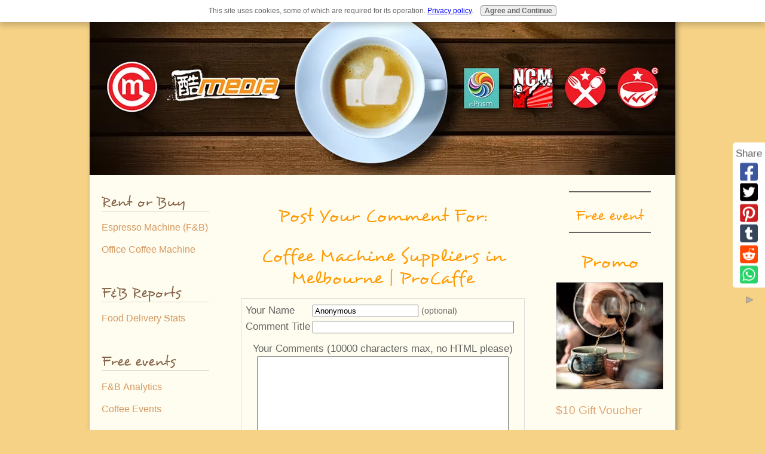

--- FILE ---
content_type: text/html; charset=UTF-8
request_url: https://www.oncoffeemakers.com/coffee-machine-suppliers-in-melbourne-procaffe-comment-form.html
body_size: 15261
content:
<!DOCTYPE HTML>
<html xmlns:og="http://opengraphprotocol.org/schema/" xmlns:fb="http://www.facebook.com/2008/fbml">
<head><meta http-equiv="content-type" content="text/html; charset=UTF-8">
<META name="Robots" content="NOINDEX,FOLLOW"><title>Submit Comment for Coffee Machine Suppliers in Melbourne | ProCaffe </title><meta name="robots" content="noindex"><link href="/sd/support-files/A.style.css.pagespeed.cf.WnwqmJrGWp.css" rel="stylesheet" type="text/css"><meta id="viewport" name="viewport" content="width=device-width, initial-scale=1, maximum-scale=1, minimum-scale=1">
<!-- start: tool_blocks.sbi_html_head -->
<!-- Global site tag (gtag.js) - Google Analytics -->
<script async src="https://www.googletagmanager.com/gtag/js?id=UA-177296373-1"></script>
<script>window.dataLayer=window.dataLayer||[];function gtag(){dataLayer.push(arguments);}gtag('js',new Date());gtag('config','UA-177296373-1');</script>
<link rel="icon" type="image/png" href="/xfavicon-48x48.png.pagespeed.ic.ah1m7XEKba.webp" sizes="48x48"> <link rel="icon" type="image/png" href="/xfavicon-16x16.png.pagespeed.ic.jdw0qAr-D3.webp" sizes="16x16"> <link rel="icon" type="image/png" href="/xfavicon-32x32.png.pagespeed.ic.JqHjy9YAA0.webp" sizes="32x32"> <link rel="icon" type="image/png" href="/xfavicon-48x48.png.pagespeed.ic.ah1m7XEKba.webp" sizes="48x48"><link rel="alternate" type="application/rss+xml" title="RSS" href="https://www.oncoffeemakers.com/coffee-makers.xml">
<!-- SD -->
<script>var https_page=0</script>
<script src="https://www.oncoffeemakers.com/sd/support-files/gdprcookie.js.pagespeed.jm.pkndbbCar4.js" async defer></script><!-- end: tool_blocks.sbi_html_head -->
<link rel="shortcut icon" type="image/vnd.microsoft.icon" href="https://www.oncoffeemakers.com/favicon.ico">
<script>function MM_swapImgRestore(){var i,x,a=document.MM_sr;for(i=0;a&&i<a.length&&(x=a[i])&&x.oSrc;i++)x.src=x.oSrc;}function MM_preloadImages(){var d=document;if(d.images){if(!d.MM_p)d.MM_p=new Array();var i,j=d.MM_p.length,a=MM_preloadImages.arguments;for(i=0;i<a.length;i++)if(a[i].indexOf("#")!=0){d.MM_p[j]=new Image;d.MM_p[j++].src=a[i];}}}function MM_swapImage(){var i,j=0,x,a=MM_swapImage.arguments;document.MM_sr=new Array;for(i=0;i<(a.length-2);i+=3)if((x=MM_findObj(a[i]))!=null){document.MM_sr[j++]=x;if(!x.oSrc)x.oSrc=x.src;x.src=a[i+2];}}function MM_openBrWindow(theURL,winName,features){window.open(theURL,winName,features);}function MM_findObj(n,d){var p,i,x;if(!d)d=document;if((p=n.indexOf("?"))>0&&parent.frames.length){d=parent.frames[n.substring(p+1)].document;n=n.substring(0,p);}if(!(x=d[n])&&d.all)x=d.all[n];for(i=0;!x&&i<d.forms.length;i++)x=d.forms[i][n];for(i=0;!x&&d.layers&&i<d.layers.length;i++)x=MM_findObj(n,d.layers[i].document);if(!x&&d.getElementById)x=d.getElementById(n);return x;}</script>
<script>function MM_displayStatusMsg(msgStr){status=msgStr;document.MM_returnValue=true;}</script>
<!-- start: shared_blocks.78565688#end-of-head -->
<!-- end: shared_blocks.78565688#end-of-head -->
<script>var FIX=FIX||{};</script><script>var MOBILE=MOBILE||{};MOBILE.enabled=true;</script><script>var MOBILE=MOBILE||{};MOBILE.viewMode="full";MOBILE.deviceType="other";MOBILE.userAgent="";if(typeof mobileSandBox!=='undefined'){MOBILE.enabled=true;}MOBILE.hasCookie=function(key,value){var regexp=new RegExp(key+'='+value);return regexp.test(document.cookie);};MOBILE.overwriteViewport=function(){var viewport=document.querySelector("#viewport");if(viewport){viewport.content='';}};MOBILE.checkIfMobile=function(){if(!MOBILE.enabled){MOBILE.enabled=/mobileTrial=1/.test(document.cookie);}MOBILE.userAgent=navigator.userAgent;var androidMobile=(/Android/i.test(MOBILE.userAgent)&&(/Mobile/i.test(MOBILE.userAgent)));if(androidMobile){if((screen.width>1000)&&(screen.height>550)){androidMobile=false;}}if(MOBILE.enabled&&((/iPhone|iPod|BlackBerry/i.test(MOBILE.userAgent)&&(!/iPad/i.test(MOBILE.userAgent)))||androidMobile)){MOBILE.deviceType="mobile";document.documentElement.className+=" m";if(MOBILE.hasCookie("fullView",'true')){document.documentElement.className+=" fullView";MOBILE.viewMode="full";MOBILE.overwriteViewport();}else{document.documentElement.className+=" mobile";MOBILE.viewMode="mobile";}if(MOBILE.userAgent.match(/Android 2/i)){document.documentElement.className+=" android2";}}else{MOBILE.overwriteViewport();}};MOBILE.viewportWidth=function(){var viewportWidth;if(typeof window.innerWidth!="undefined"){viewportWidth=window.innerWidth;}else if(typeof document.documentElement!="undefined"&&typeof document.documentElement.offsetWidth!="undefined"&&document.documentElement.offsetWidth!=0){viewportWidth=document.documentElement.offsetWidth;}else{viewportWidth=document.getElementsByTagName('body')[0].offsetWidth;}return viewportWidth;};MOBILE.destroyAd=function(slot){var ins=document.getElementsByTagName("ins");for(var i=0,insLen=ins.length;i<insLen;i++){var elem=ins[i];if(elem.getAttribute("data-ad-slot")==slot){var parent=elem.parentNode;parent.removeChild(elem);break;}}if(!elem){throw new Error("INS tag with data-ad-slot value "+slot+" is absent in the code");}};MOBILE.updateValues=function(client,slot,width,height){var ins=document.getElementsByTagName("ins");for(var i=0,insLen=ins.length;i<insLen;i++){var elem=ins[i];if(/adsbygoogle/.test(elem.className)){break;}}if(!elem){throw new Error("INS tag with class name 'adsbygoogle' is absent in the code");}elem.style.width=width+'px';elem.style.height=height+'px';elem.setAttribute('data-ad-client',client);elem.setAttribute('data-ad-slot',slot);};MOBILE.checkIfMobile();if(typeof mobileSandBox!=='undefined'){MOBILE.enabled=true;}MOBILE.hasCookie=function(key,value){var regexp=new RegExp(key+'='+value);return regexp.test(document.cookie);};MOBILE.overwriteViewport=function(){var viewport=document.querySelector("#viewport");if(viewport){viewport.content='';}};MOBILE.checkIfMobile=function(){if(!MOBILE.enabled){MOBILE.enabled=/mobileTrial=1/.test(document.cookie);}MOBILE.userAgent=navigator.userAgent;var androidMobile=(/Android/i.test(MOBILE.userAgent)&&(/Mobile/i.test(MOBILE.userAgent)));if(androidMobile){if((screen.width>1000)&&(screen.height>550)){androidMobile=false;}}if(MOBILE.enabled&&((/iPhone|iPod|BlackBerry/i.test(MOBILE.userAgent)&&(!/iPad/i.test(MOBILE.userAgent)))||androidMobile)){MOBILE.deviceType="mobile";document.documentElement.className+=" m";if(MOBILE.hasCookie("fullView",'true')){document.documentElement.className+=" fullView";MOBILE.viewMode="full";MOBILE.overwriteViewport();}else{document.documentElement.className+=" mobile";MOBILE.viewMode="mobile";}if(MOBILE.userAgent.match(/Android 2/i)){document.documentElement.className+=" android2";}}else{MOBILE.overwriteViewport();}};MOBILE.viewportWidth=function(){var viewportWidth;if(typeof window.innerWidth!="undefined"){viewportWidth=window.innerWidth;}else if(typeof document.documentElement!="undefined"&&typeof document.documentElement.offsetWidth!="undefined"&&document.documentElement.offsetWidth!=0){viewportWidth=document.documentElement.offsetWidth;}else{viewportWidth=document.getElementsByTagName('body')[0].offsetWidth;}return viewportWidth;};MOBILE.destroyAd=function(slot){var ins=document.getElementsByTagName("ins");for(var i=0,insLen=ins.length;i<insLen;i++){var elem=ins[i];if(elem.getAttribute("data-ad-slot")==slot){var parent=elem.parentNode;parent.removeChild(elem);break;}}if(!elem){throw new Error("INS tag with data-ad-slot value "+slot+" is absent in the code");}};MOBILE.updateValues=function(client,slot,width,height){var ins=document.getElementsByTagName("ins");for(var i=0,insLen=ins.length;i<insLen;i++){var elem=ins[i];if(/adsbygoogle/.test(elem.className)){break;}}if(!elem){throw new Error("INS tag with class name 'adsbygoogle' is absent in the code");}elem.style.width=width+'px';elem.style.height=height+'px';elem.setAttribute('data-ad-client',client);elem.setAttribute('data-ad-slot',slot);};MOBILE.checkIfMobile();</script></head>
<body>
<div id="PageWrapper">
<div id="Header">
<div class="Liner">
<!-- start: shared_blocks.78565684#top-of-header -->
<!-- end: shared_blocks.78565684#top-of-header -->
<!-- start: shared_blocks.78565675#bottom-of-header -->
<!-- end: shared_blocks.78565675#bottom-of-header -->
</div><!-- end Liner -->
</div><!-- end Header -->
<div id="ContentWrapper">
<div id="ContentColumn">
<div class="Liner">
<!-- start: shared_blocks.78565672#above-h1 -->
<!-- end: shared_blocks.78565672#above-h1 -->
<script>function validateComment(form){var errors=[];var regexp=/<(script|form)/;var field=form.comment_author.value;if(field&&field.length>200){errors.push('Your name must be a maximum of 200 characters.');}if(field.match(regexp)){errors.push('Your name may not contain html.');}field=form.comment_title.value;if(field.length>200){errors.push('Your title can be a maximum of 200 characters.');}if(field.length<1){errors.push('Your comment must have a title.');}if(field.match(regexp)){errors.push('Your comment title may not contain html.');}field=form.comment_body.value;if(field.length>10000){errors.push('Your comment can be a maximum of 10000 characters.');}if(field.length<1){errors.push('Your comment is empty');}if(field.match(regexp)){errors.push('Your comment may not contain html.');}var gdpr_all_checked=true;[].forEach.call(form.querySelectorAll('li.gdpr_field input[type=checkbox]'),function(el){if(!el.checked){gdpr_all_checked=false;}});if(false===gdpr_all_checked){errors.push('Please check all privacy and usage checkboxes.');}if(form.submission_challenge){var challenge=form.submission_challenge.value;if(!challenge){errors.push('You must enter a word for the submission challenge graphic.');}}if(errors.length>0){alert(errors.join('\n'));}return(errors.length===0);}</script>
<h2 style="text-align:center;">Post Your Comment For:</h2>
<h2 style="text-align:center;">Coffee Machine Suppliers in Melbourne | ProCaffe </h2>
<form method="post" id="comment_form" action="/dyn/C2/SaveComment" accept-charset="utf-8">
<input type="hidden" name="submission_id" value="32447800">
<input type="hidden" name="invitation_id" value="32434447">
<input type="hidden" name="domain" value="oncoffeemakers.com">
<input type="hidden" name="is_comment_approval_active" value="1">
<table cellspacing="0" style="padding:6px; width:475px; border:1px solid #ddd; margin-right:auto; margin-left:auto;" class="comments">
<tr>
<td>
<p style="margin:0; padding:0;">
<label for="comment_author">Your Name</label>
</p>
</td>
<td>
<input type="text" name="comment_author" value="Anonymous"> <span style="font-size:85%;">(optional)</span>
</td>
</tr>
<tr>
<td>
<p style="margin:0; padding:0;">
<label for="comment_title">Comment Title</label>
</p>
</td>
<td>
<input type="text" name="comment_title" class="vIsText_200" value="" size="40" maxlength="200">
</td>
</tr>
<tr>
<td colspan="2">
<p style="text-align:center;">
<label for="comment_body">Your Comments (10000 characters max, no HTML please)</label><br>
<textarea name="comment_body" cols="50" class="vIsText_10000" rows="16"></textarea>
</p>
</td>
</tr>
<tr>
<td colspan="2">
<ul style="list-style-type: none;">
<li class="gdpr_field"><label><input name="comment_gdpr_age_consent" value="1" type="checkbox">I am at least 16 years of age.</label></li>
<li class="gdpr_field"><label><input name="comment_gdpr_privacy_policy_consent" value="1" type="checkbox">I understand and accept the <a href="/privacy-policy.html" target="_blank" style="target-new: tab;">privacy policy</a>.</label></li>
<li class="gdpr_field"><label><input name="comment_gdpr_usage_consent" value="1" type="checkbox">I understand that you will display my comment on your website.</label></li>
</ul>
</td>
</tr>
<!-- start captcha rows -->
<tr align="center" valign="top">
<td colspan="2">
<!-- The following script NO LONGER uses document.write() to add the captcha to the page. -->
<script>document.localized_string_captcha_instructions='Please prove that you are a human.';</script>
<div id="captcha_div"></div>
<script defer>(function(d,s,id){var js,c2js=d.getElementsByTagName(s)[0];if(d.getElementById(id))return;js=d.createElement(s);js.id=id;var unique=Math.floor(Math.random()*1000000);js.src="/dyn/CAPTCHA/CAPTCHAAJAX?unique="+unique;c2js.parentNode.insertBefore(js,c2js);}(document,'script','c2_captcha'));</script>
<div id="throbber_div" class="throbber formButtonsThrobber" style="padding-top: 20px; width: 100%; display: block;visibility: hidden;"><img src="[data-uri]"> Please wait, submitting...</div>
<p> <input type="submit" value="Submit Comment"></p>
</td>
</tr>
<!-- end captcha rows -->
</table>
<script defer>(function(){var d=document,form=d.querySelector('#comment_form'),button=form.querySelector('input[type=submit]'),throbber=d.querySelector('#throbber_div');button.disabled=false;var callback=function(event){var isValid=validateComment(form);if(isValid===true){button.disabled="disabled";throbber.style.visibility="visible";}else{event.preventDefault();}return isValid;};if(typeof form.addEventListener!=='undefined'){form.addEventListener("submit",callback,false);}else{form.attachEvent("onsubmit",callback);}})();</script>
</form>
<p>
Changed your mind? Decided not to comment right now?
</p>
<p>
<a href="https://www.oncoffeemakers.com/coffee-machine-suppliers-in-melbourne-procaffe.html">
Return to Coffee Machine Suppliers in Melbourne | ProCaffe .</a><br><br>
<a href="https://www.oncoffeemakers.com/office-coffee-suppliers.html#INV">
Join in and write your own page! It's easy to do. How? Simply click here to return to <b>Coffee Machine Supplier Listing </b>.</a>
</p>
<!-- Coffee Machine Supplier Listing  -->
<!-- start: shared_blocks.78565686#above-socialize-it -->
<!-- end: shared_blocks.78565686#above-socialize-it -->
<!-- start: shared_blocks.78565674#socialize-it -->
<p style="text-align: center;"><a href="https://www.oncoffeemakers.com/contact-us.html">Contact Us</a>&#xa0;</p>
<!-- start: tool_blocks.social_sharing -->
<div class="SocialShare SocialShareSticky SocialShareStickyRight"><label>Share</label><a href="#" rel="noopener noreferrer" onclick="window.open('https://www.facebook.com/sharer.php?u='+ encodeURIComponent(document.location.href) +'&t=' + encodeURIComponent(document.title), 'sharer','toolbar=0,status=0,width=700,height=500,resizable=yes,scrollbars=yes');return false;" target="_blank" class="socialIcon facebook"><svg width="20" height="20" aria-hidden="true" focusable="false" data-prefix="fab" data-icon="facebook-square" role="img" xmlns="http://www.w3.org/2000/svg" viewBox="0 0 448 512"><path fill="currentColor" d="M400 32H48A48 48 0 0 0 0 80v352a48 48 0 0 0 48 48h137.25V327.69h-63V256h63v-54.64c0-62.15 37-96.48 93.67-96.48 27.14 0 55.52 4.84 55.52 4.84v61h-31.27c-30.81 0-40.42 19.12-40.42 38.73V256h68.78l-11 71.69h-57.78V480H400a48 48 0 0 0 48-48V80a48 48 0 0 0-48-48z" class=""></path></svg><span>Facebook</span></a><a href="#" rel="noopener noreferrer" onclick="window.open('https://twitter.com/intent/tweet?text=Reading%20about%20this:%20'+encodeURIComponent(document.title)+'%20-%20' + encodeURIComponent(document.location.href), 'sharer','toolbar=0,status=0,width=700,height=500,resizable=yes,scrollbars=yes');return false;" target="_blank" class="socialIcon twitter"><svg width="20" height="20" aria-hidden="true" focusable="false" data-prefix="fab" data-icon="twitter-square" role="img" xmlns="http://www.w3.org/2000/svg" viewBox="0 0 448 512"><path fill="currentColor" d="M400 32H48C21.5 32 0 53.5 0 80v352c0 26.5 21.5 48 48 48h352c26.5 0 48-21.5 48-48V80c0-26.5-21.5-48-48-48zm-48.9 158.8c.2 2.8.2 5.7.2 8.5 0 86.7-66 186.6-186.6 186.6-37.2 0-71.7-10.8-100.7-29.4 5.3.6 10.4.8 15.8.8 30.7 0 58.9-10.4 81.4-28-28.8-.6-53-19.5-61.3-45.5 10.1 1.5 19.2 1.5 29.6-1.2-30-6.1-52.5-32.5-52.5-64.4v-.8c8.7 4.9 18.9 7.9 29.6 8.3a65.447 65.447 0 0 1-29.2-54.6c0-12.2 3.2-23.4 8.9-33.1 32.3 39.8 80.8 65.8 135.2 68.6-9.3-44.5 24-80.6 64-80.6 18.9 0 35.9 7.9 47.9 20.7 14.8-2.8 29-8.3 41.6-15.8-4.9 15.2-15.2 28-28.8 36.1 13.2-1.4 26-5.1 37.8-10.2-8.9 13.1-20.1 24.7-32.9 34z" class=""></path></svg><span>Twitter</span></a><a href="#" rel="noopener noreferrer" onclick="var script = document.createElement('script');script.setAttribute('type','text/javascript');script.setAttribute('src', 'https://assets.pinterest.com/js/pinmarklet.js');document.getElementsByTagName('head')[0].appendChild(script);return false" target="_blank" class="socialIcon pinterest"><svg width="20" height="20" aria-hidden="true" focusable="false" data-prefix="fab" data-icon="pinterest-square" role="img" xmlns="http://www.w3.org/2000/svg" viewBox="0 0 448 512"><path fill="currentColor" d="M448 80v352c0 26.5-21.5 48-48 48H154.4c9.8-16.4 22.4-40 27.4-59.3 3-11.5 15.3-58.4 15.3-58.4 8 15.3 31.4 28.2 56.3 28.2 74.1 0 127.4-68.1 127.4-152.7 0-81.1-66.2-141.8-151.4-141.8-106 0-162.2 71.1-162.2 148.6 0 36 19.2 80.8 49.8 95.1 4.7 2.2 7.1 1.2 8.2-3.3.8-3.4 5-20.1 6.8-27.8.6-2.5.3-4.6-1.7-7-10.1-12.3-18.3-34.9-18.3-56 0-54.2 41-106.6 110.9-106.6 60.3 0 102.6 41.1 102.6 99.9 0 66.4-33.5 112.4-77.2 112.4-24.1 0-42.1-19.9-36.4-44.4 6.9-29.2 20.3-60.7 20.3-81.8 0-53-75.5-45.7-75.5 25 0 21.7 7.3 36.5 7.3 36.5-31.4 132.8-36.1 134.5-29.6 192.6l2.2.8H48c-26.5 0-48-21.5-48-48V80c0-26.5 21.5-48 48-48h352c26.5 0 48 21.5 48 48z" class=""></path></svg><span>Pinterest</span></a><a href="#" rel="noopener noreferrer" onclick="window.open('https://www.tumblr.com/share/link?url='+ encodeURIComponent(document.location.href) + '&name='+ encodeURIComponent(document.title), 'sharer','toolbar=0,status=0,width=700,height=500,resizable=yes,scrollbars=yes');return false;" target="_blank" class="socialIcon tumblr"><svg width="20" height="20" aria-hidden="true" focusable="false" data-prefix="fab" data-icon="tumblr-square" role="img" xmlns="http://www.w3.org/2000/svg" viewBox="0 0 448 512"><path fill="currentColor" d="M400 32H48C21.5 32 0 53.5 0 80v352c0 26.5 21.5 48 48 48h352c26.5 0 48-21.5 48-48V80c0-26.5-21.5-48-48-48zm-82.3 364.2c-8.5 9.1-31.2 19.8-60.9 19.8-75.5 0-91.9-55.5-91.9-87.9v-90h-29.7c-3.4 0-6.2-2.8-6.2-6.2v-42.5c0-4.5 2.8-8.5 7.1-10 38.8-13.7 50.9-47.5 52.7-73.2.5-6.9 4.1-10.2 10-10.2h44.3c3.4 0 6.2 2.8 6.2 6.2v72h51.9c3.4 0 6.2 2.8 6.2 6.2v51.1c0 3.4-2.8 6.2-6.2 6.2h-52.1V321c0 21.4 14.8 33.5 42.5 22.4 3-1.2 5.6-2 8-1.4 2.2.5 3.6 2.1 4.6 4.9l13.8 40.2c1 3.2 2 6.7-.3 9.1z" class=""></path></svg><span>Tumblr</span></a><a href="#" rel="noopener noreferrer" onclick="window.open('https://reddit.com/submit?url='+ encodeURIComponent(document.location.href) + '&title=' + encodeURIComponent(document.title), 'sharer','toolbar=0,status=0,width=700,height=500,resizable=yes,scrollbars=yes');return false;" target="_blank" class="socialIcon reddit"><svg width="20" height="20" aria-hidden="true" focusable="false" data-prefix="fab" data-icon="reddit-square" role="img" xmlns="http://www.w3.org/2000/svg" viewBox="0 0 448 512"><path fill="currentColor" d="M283.2 345.5c2.7 2.7 2.7 6.8 0 9.2-24.5 24.5-93.8 24.6-118.4 0-2.7-2.4-2.7-6.5 0-9.2 2.4-2.4 6.5-2.4 8.9 0 18.7 19.2 81 19.6 100.5 0 2.4-2.3 6.6-2.3 9 0zm-91.3-53.8c0-14.9-11.9-26.8-26.5-26.8-14.9 0-26.8 11.9-26.8 26.8 0 14.6 11.9 26.5 26.8 26.5 14.6 0 26.5-11.9 26.5-26.5zm90.7-26.8c-14.6 0-26.5 11.9-26.5 26.8 0 14.6 11.9 26.5 26.5 26.5 14.9 0 26.8-11.9 26.8-26.5 0-14.9-11.9-26.8-26.8-26.8zM448 80v352c0 26.5-21.5 48-48 48H48c-26.5 0-48-21.5-48-48V80c0-26.5 21.5-48 48-48h352c26.5 0 48 21.5 48 48zm-99.7 140.6c-10.1 0-19 4.2-25.6 10.7-24.1-16.7-56.5-27.4-92.5-28.6l18.7-84.2 59.5 13.4c0 14.6 11.9 26.5 26.5 26.5 14.9 0 26.8-12.2 26.8-26.8 0-14.6-11.9-26.8-26.8-26.8-10.4 0-19.3 6.2-23.8 14.9l-65.7-14.6c-3.3-.9-6.5 1.5-7.4 4.8l-20.5 92.8c-35.7 1.5-67.8 12.2-91.9 28.9-6.5-6.8-15.8-11-25.9-11-37.5 0-49.8 50.4-15.5 67.5-1.2 5.4-1.8 11-1.8 16.7 0 56.5 63.7 102.3 141.9 102.3 78.5 0 142.2-45.8 142.2-102.3 0-5.7-.6-11.6-2.1-17 33.6-17.2 21.2-67.2-16.1-67.2z" class=""></path></svg><span>Reddit</span></a><a href="#" rel="noopener noreferrer" onclick="window.open('https://api.whatsapp.com/send?text='+encodeURIComponent(document.location.href), 'sharer','toolbar=0,status=0,width=700,height=500,resizable=yes,scrollbars=yes');return false;" target="_blank" class="socialIcon whatsapp"><svg width="20" height="20" aria-hidden="true" focusable="false" data-prefix="fab" data-icon="whatsapp-square" role="img" xmlns="http://www.w3.org/2000/svg" viewBox="0 0 448 512"><path fill="currentColor" d="M224 122.8c-72.7 0-131.8 59.1-131.9 131.8 0 24.9 7 49.2 20.2 70.1l3.1 5-13.3 48.6 49.9-13.1 4.8 2.9c20.2 12 43.4 18.4 67.1 18.4h.1c72.6 0 133.3-59.1 133.3-131.8 0-35.2-15.2-68.3-40.1-93.2-25-25-58-38.7-93.2-38.7zm77.5 188.4c-3.3 9.3-19.1 17.7-26.7 18.8-12.6 1.9-22.4.9-47.5-9.9-39.7-17.2-65.7-57.2-67.7-59.8-2-2.6-16.2-21.5-16.2-41s10.2-29.1 13.9-33.1c3.6-4 7.9-5 10.6-5 2.6 0 5.3 0 7.6.1 2.4.1 5.7-.9 8.9 6.8 3.3 7.9 11.2 27.4 12.2 29.4s1.7 4.3.3 6.9c-7.6 15.2-15.7 14.6-11.6 21.6 15.3 26.3 30.6 35.4 53.9 47.1 4 2 6.3 1.7 8.6-1 2.3-2.6 9.9-11.6 12.5-15.5 2.6-4 5.3-3.3 8.9-2 3.6 1.3 23.1 10.9 27.1 12.9s6.6 3 7.6 4.6c.9 1.9.9 9.9-2.4 19.1zM400 32H48C21.5 32 0 53.5 0 80v352c0 26.5 21.5 48 48 48h352c26.5 0 48-21.5 48-48V80c0-26.5-21.5-48-48-48zM223.9 413.2c-26.6 0-52.7-6.7-75.8-19.3L64 416l22.5-82.2c-13.9-24-21.2-51.3-21.2-79.3C65.4 167.1 136.5 96 223.9 96c42.4 0 82.2 16.5 112.2 46.5 29.9 30 47.9 69.8 47.9 112.2 0 87.4-72.7 158.5-160.1 158.5z" class=""></path></svg><span>WhatsApp</span></a><a href="#" title="Show / Hide" onclick="this.parentNode.classList.toggle('hidden'); return false;"><img class="hideButton" src="[data-uri]"></a></div>
<!-- end: tool_blocks.social_sharing -->
<!-- end: shared_blocks.78565674#socialize-it -->
<!-- start: shared_blocks.78565683#below-socialize-it -->
<!-- end: shared_blocks.78565683#below-socialize-it -->
</div><!-- end Liner -->
</div><!-- end ContentColumn -->
</div><!-- end ContentWrapper -->
<div id="NavColumn">
<div class="Liner">
<!-- start: shared_blocks.78565693#top-of-nav-column -->
<!-- end: shared_blocks.78565693#top-of-nav-column -->
<!-- start: shared_blocks.78565689#navigation -->
<!-- start: tool_blocks.navbar --><div class="Navigation"><ul><li><h3>Rent or Buy</h3><ul><li class=""><a href="/renting-espresso-machine-in-singapore.html">Espresso Machine (F&B)</a></li><li class=""><a href="/best-office-coffee-machine-singapore.html">Office Coffee Machine</a></li></ul></li><li><h3>F&B Reports</h3><ul><li class=""><a href="/singapore-online-food-delivery-market-size-reports.html">Food Delivery Stats</a></li></ul></li><li><h3>Free events</h3><ul><li class=""><a href="/food_and_beverage_training_analytics.html">F&B Analytics</a></li><li class=""><a href="/coffee-factory-event-workshop-seminars-singapore.html">Coffee Events</a></li></ul></li><li><h3>Subsidised Training</h3><ul><li class=""><a href="/food_and_beverage_training.html">Food and Beverage Training</a></li><li class=""><a href="/artificial-intelligence-augmented-reality-class.html">AR & AI Workshop</a></li><li class=""><a href="/Adopting-Technology-and-Automation-in-the-FNB-Business.html">Food Technology Workshop</a></li></ul></li><li><h3>F&B Content</h3><ul><li class=""><a href="/restaurant-marketing-solutions.html">Restaurant Marketing</a></li><li class=""><a href="/sentiment-study-reports.html">Sentiment Study Report</a></li><li class=""><a href="/FMCG_food_services_research.html">F&B | FMCG Research</a></li><li class=""><a href="/freshoffthepress.html">F&B | FMCG News</a></li><li class=""><a href="/ocm-guide-to-singapore-cafes-and-cakes.html">OCM Cafe Guide</a></li><li class=""><a href="/coffee-makers-blog.html">OCM Blog</a></li><li class=""><a href="/ocm-sg.html">OCM | Corporate</a></li></ul></li><li><h3>Reviews</h3><ul><li class=""><a href="/best-coffee-makers.html">Best Coffee Maker</a></li><li class=""><a href="/coffee-maker-ratings.html">Coffee Maker Ratings</a></li></ul></li><li><h3>Different Brands</h3><ul><li class=""><a href="/sanremo-coffee-machine.html">Sanremo Machine</a></li><li class=""><a href="/jura-e8-coffee-machine.html">Jura Coffee Machine</a></li><li class=""><a href="/keurig-coffee-maker.html">About Keurig</a></li><li class=""><a href="/braun-coffee-maker.html">About Braun</a></li><li class=""><a href="/bunn-coffee-makers.html">About Bunn</a></li><li class=""><a href="/capresso-coffee-machine.html">About Capresso</a></li><li class=""><a href="/cuisinart-coffee.html">About Cuisinart</a></li><li class=""><a href="/delonghi-coffee-maker.html">About Delonghi</a></li><li class=""><a href="/krups-coffee-maker.html">About Krups</a></li><li class=""><a href="/melitta-coffee-maker.html">About Melitta</a></li><li class=""><a href="/mr-coffee-coffee-maker.html">About Mr Coffee</a></li><li class=""><a href="/saeco-coffee-maker.html">About Saeco</a></li></ul></li><li><h3>Different Types</h3><ul><li class=""><a href="/french-press-coffee-maker.html">French Press</a></li><li class=""><a href="/espresso-maker.html">Espresso Maker</a></li><li class=""><a href="/cappuccino-maker.html">Cappuccino Maker</a></li><li class=""><a href="/single-serve-coffee-maker.html">The Single Serve</a></li><li class=""><a href="/vacuum-coffee-maker.html">The Historic</a></li><li class=""><a href="/turkish-coffee-maker.html">Turkish Coffee</a></li><li class=""><a href="/drip-coffee-maker.html">Drip Coffee Maker</a></li><li class=""><a href="/percolator-coffee-maker.html">Percolator Coffee</a></li><li class=""><a href="/cold-brew-coffee.html">Cold Brew Coffee</a></li></ul></li><li><h3>Popular Searches</h3><ul><li class=""><a href="/coffee-machine.html">Best value Brewer</a></li><li class=""><a href="/gourmet-coffee-makers.html">Gourmet Brewers</a></li><li class=""><a href="/coffeemakers.html">Below $100</a></li><li class=""><a href="/coffeemaker.html">How to Choose?</a></li><li class=""><a href="/perfect-cup-of-coffee.html">Perfect Coffee</a></li><li class=""><a href="/coffee-makers-reviews.html">Gravity Brewing</a></li></ul></li><li><h3>Other Equipment</h3><ul><li class=""><a href="/coffee-pot-1.html">Coffee Pot</a></li><li class=""><a href="/coffee-filters.html">Coffee Filters</a></li><li class=""><a href="/gourmet-coffee-pods.html">The Pods</a></li><li class=""><a href="/home-coffee-roaster.html">Coffee Roaster</a></li><li class=""><a href="/coffee-grinders.html">The Grinder</a></li><li class=""><a href="/coffee-vending-machines.html">The Commercial</a></li><li class=""><a href="/coffee-maker-parts.html">Coffee maker Parts</a></li></ul></li><li><h3>Interesting Read</h3><ul><li class=""><a href="/the-coffee-lovers-ebook.html">Coffee Lovers</a></li><li class=""><a href="/coffee-machines.html">Strange Machines</a></li><li class=""><a href="/what-is-an-espresso.html">What's an espresso</a></li><li class=""><a href="/espresso-coffee.html">About espresso</a></li><li class=""><a href="/coffee-maker.html">A-K coffee maker</a></li><li class=""><a href="/coffee-maker-review.html">L-Z coffee maker</a></li><li class=""><a href="/coffee-brewers.html">Choosing Brewers</a></li><li class=""><a href="/coffee-pods.html">Choosing Pods</a></li></ul></li><li><h3>Admin Stuff</h3><ul><li class=""><a href="/">Home</a></li><li class=""><a href="/ebenezerheng.html">Ebenezer Heng</a></li><li class=""><a href="/privacy-policy.html">Privacy Policy</a></li><li class=""><a href="/Disclaimer.html">Disclaimer</a></li></ul></li></ul></div>
<!-- end: tool_blocks.navbar -->
<!-- end: shared_blocks.78565689#navigation -->
<!-- start: shared_blocks.78565694#bottom-of-nav-column -->
<!-- end: shared_blocks.78565694#bottom-of-nav-column -->
</div><!-- end Liner -->
</div><!-- end NavColumn -->
<div id="ExtraColumn">
<div class="Liner">
<!-- start: shared_blocks.78565677#top-extra-default -->
<hr>
<h4 style="text-align: center">Free event</h4>
<a data-pin-do="embedBoard" data-pin-board-width="175" data-pin-scale-height="391" data-pin-scale-width="60" href="https://www.pinterest.com/oncoffeemakers/coffee-workshop-singapore/"></a>
<hr>
<h2 style="text-align: center">Promo</h2>
<div class="ImageBlock ImageBlockCenter"><img src="https://www.oncoffeemakers.com/images/xWhere_to_buy_coffee_bean_Singapore_Tiong_Hoe_1.jpg.pagespeed.ic.6gqxMBJRuL.webp" width="1350" height="1350" data-pin-media="https://www.oncoffeemakers.com/images/Where_to_buy_coffee_bean_Singapore_Tiong_Hoe_1.jpg" style="width: 1350px; height: auto"></div>
<p><span style="font-size: 19px;"><a href="https://worldcoffeemart.com/" onclick="return FIX.track(this);">$10 Gift Voucher</a></span></p><p><span style="font-size: 11px;">Key in code before check out: <span style="font-size: 17px;">WCMFIRST10OFF</span></span></p>
<hr>
<div class="ImageBlock ImageBlockCenter"><img src="https://www.oncoffeemakers.com/images/xcoffee_workshop_singapore_15.jpeg.pagespeed.ic.t_ylJoEI8u.webp" width="1600" height="1200" data-pin-media="https://www.oncoffeemakers.com/images/coffee_workshop_singapore_15.jpeg" style="width: 1600px; height: auto"></div>
<p>Free <a href="https://www.oncoffeemakers.com/coffee-factory-event-workshop-seminars-singapore.html">Coffee Workshop Singapore</a></p>
<hr>
<div class="ImageBlock ImageBlockCenter"><img src="https://www.oncoffeemakers.com/images/xGift_of_coffee_free_coffee_Singapore_52_weeks.jpg.pagespeed.ic.hvJ8Qh0ytw.webp" width="1280" height="853" data-pin-media="https://www.oncoffeemakers.com/images/Gift_of_coffee_free_coffee_Singapore_52_weeks.jpg" style="width: 1280px; height: auto"></div>
<p style="text-align: center;">Enjoy <a href="https://www.oncoffeemakers.com/restaurant-marketing-ideas-and-trends-free-coffee-river-valley-singapore.html">Free Coffee in Singapore!</a></p>
<hr>
<!-- start: shared_blocks.176004004#Sponsor-header -->
<h4 style="text-align: center">Sponsors</h4>
<!-- end: shared_blocks.176004004#Sponsor-header -->
<div class="ImageBlock ImageBlockCenter"><img src="https://www.oncoffeemakers.com/images/xFree_on_Loan_Coffee_machine_rental_singapore6.jpeg.pagespeed.ic.6HP9c3kFkT.webp" width="1600" height="900" data-pin-media="https://www.oncoffeemakers.com/images/Free_on_Loan_Coffee_machine_rental_singapore6.jpeg" style="width: 1600px; height: auto"></div>
<p style="text-align: center;">Choosing: <a href="https://www.oncoffeemakers.com/office-coffee-machine.html">Office Coffee Machine</a></p>
<hr>
<div class="ImageBlock ImageBlockCenter"><img src="https://www.oncoffeemakers.com/images/xaugmented_reality_swenson_Singapore_eprism1.jpg.pagespeed.ic.0emenz-NbD.webp" width="900" height="1600" data-pin-media="https://www.oncoffeemakers.com/images/augmented_reality_swenson_Singapore_eprism1.jpg" style="width: 900px; height: auto"></div>
<p>Free: <a href="https://www.oncoffeemakers.com/eprism-augmented-reality-apps.html">Augmented Reality in Singapore</a></p>
<hr>
<div class="text_image_block text_image_center text_image_both_cleared text_image_not_floated">
<div class="ImageBlock ImageBlockCenter"><img src="https://www.oncoffeemakers.com/images/xespro_ultra_light_singapore.jpg.pagespeed.ic.hy4_LNxx__.webp" width="1500" height="1004" data-pin-media="https://www.oncoffeemakers.com/images/espro_ultra_light_singapore.jpg" style="width: 1500px; height: auto"></div>
<p style="text-align: center;">Learn more about <a href="https://www.oncoffeemakers.com/espro-ultralight-world-lightest-16-oz-coffee-press.html">ESPRO UltraLight in Singapore</a></p>
</div>
<hr>
<div class="ImageBlock ImageBlockCenter"><img src="https://www.oncoffeemakers.com/images/xbravilor_junior_best_filter_coffee_machine_singapore_9.png.pagespeed.ic.0USqJncO7-.webp" width="622" height="487" data-pin-media="https://www.oncoffeemakers.com/images/bravilor_junior_best_filter_coffee_machine_singapore_9.png" style="width: 622px; height: auto"></div>
<p style="text-align: center;">The&#xa0;<a href="https://www.oncoffeemakers.com/Bravilor-Junior-Best-Filter-Coffee-Machine-Singapore.html">best filter Coffee Machine in Singapore</a>&#xa0;</p>
<hr>
<!-- start: shared_blocks.224937735#1919_google_vertical -->
<script async src="https://pagead2.googlesyndication.com/pagead/js/adsbygoogle.js"></script>
<!-- 1919_vertical -->
<ins class="adsbygoogle" style="display:block" data-ad-client="ca-pub-9451610195563094" data-ad-slot="9731823122" data-ad-format="auto" data-full-width-responsive="true"></ins>
<script>(adsbygoogle=window.adsbygoogle||[]).push({});</script>
<!-- end: shared_blocks.224937735#1919_google_vertical -->
<hr>
<div class="ImageBlock ImageBlockCenter"><img src="https://www.oncoffeemakers.com/images/xFMCG_Training_Digital_forum.jpg.pagespeed.ic.1M5DuWFNjw.webp" width="960" height="633" data-pin-media="https://www.oncoffeemakers.com/images/FMCG_Training_Digital_forum.jpg" style="width: 960px; height: auto"></div>
<p style="text-align: center;">SkillsFuture Series: <a href="https://www.eventbrite.sg/e/151009311917" onclick="return FIX.track(this);">F&B Market outlook</a></p><ul><li><span style="background-color: initial;">Venue: Temasek Polytechnic&#xa0;</span></li><li>Date: 25 June 21</li><li>Time:9 to 6 pm&#xa0;</li><li><a href="https://www.oncoffeemakers.com/contact-us.html">Contact us</a>&#xa0;for more details</li></ul>
<hr>
<div id="fb-root"></div>
<script>(function(d,s,id){var js,fjs=d.getElementsByTagName(s)[0];if(d.getElementById(id))return;js=d.createElement(s);js.id=id;js.src="//connect.facebook.net/en_US/sdk.js#xfbml=1&version=v2.4";fjs.parentNode.insertBefore(js,fjs);}(document,'script','facebook-jssdk'));</script>
<h4 style="text-align: center">Connect with us<br/></h4>
<div class="fb-page" data-href="https://www.facebook.com/on.coffee.makers" data-width="178" data-height="320" data-small-header="false" data-adapt-container-width="true" data-hide-cover="false" data-show-facepile="true" data-show-posts="true"><div class="fb-xfbml-parse-ignore"><blockquote cite="https://www.facebook.com/on.coffee.makers"><a href="https://www.facebook.com/on.coffee.makers">On Coffee Makers</a></blockquote></div></div>
<hr>
<!-- start: shared_blocks.182286932#Cafes-location-R -->
<p style="text-align: left;"><a style="font-size: 18px;" href="https://www.oncoffeemakers.com/singapore-cafes-guide-location.html"><span style="font-size: 20px;"><u><b>Cafes Location</b>&#xa0;</u></span></a></p><p style="text-align: left;"><a href="https://www.oncoffeemakers.com/best-cafes-east-singapore.html" onclick="return FIX.track(this);"><span style="font-size: 18px;">Cafes -East of Singapore</span></a></p><p style="text-align: left;"><span style="font-size: 18px;"><a href="https://www.oncoffeemakers.com/best-cafes-north-singapore.html" onclick="return FIX.track(this);">Cafes -North of Singapore</a></span></p><p style="text-align: left;"><span style="font-size: 18px;"><a href="https://www.oncoffeemakers.com/best-cafes-west-singapore.html" onclick="return FIX.track(this);">Cafes -West of Singapore&#xa0;</a></span></p><p style="text-align: left;"><span style="font-size: 18px;"><a href="https://www.oncoffeemakers.com/best-cafes-central-singapore.html" onclick="return FIX.track(this);">Cafes -Central Singapore</a></span></p><p style="text-align: left;"><span style="font-size: 18px;"><a href="https://www.oncoffeemakers.com/best-cafes-city-singapore.html">Cafes -City | Town Singapore</a></span></p>
<!-- end: shared_blocks.182286932#Cafes-location-R -->
<!-- end: shared_blocks.78565677#top-extra-default -->
<!-- start: shared_blocks.78565691#extra-default-nav -->
<!-- end: shared_blocks.78565691#extra-default-nav -->
<!-- start: shared_blocks.78565680#bottom-extra-default -->
<!-- end: shared_blocks.78565680#bottom-extra-default -->
</div><!-- end Liner-->
</div><!-- end ExtraColumn -->
<div id="Footer">
<div class="Liner">
<!-- start: shared_blocks.78565676#above-bottom-nav -->
<!-- end: shared_blocks.78565676#above-bottom-nav -->
<!-- start: shared_blocks.78565679#bottom-navigation -->
<!-- end: shared_blocks.78565679#bottom-navigation -->
<!-- start: shared_blocks.78565673#below-bottom-nav -->
<!-- end: shared_blocks.78565673#below-bottom-nav -->
<!-- start: shared_blocks.78565678#footer -->
<!-- start: tool_blocks.footer -->
<div class="page_footer_container">
<div class="page_footer_content">
<div class="page_footer_liner" style="white-space:pre-line"><div class="page_footer_text"><a href="https://www.youtube.com/c/oncoffeemakers?sub_confirmation=1" rel="noopener" target="_blank" title="Coffee/F&B Videos">Copyright 2007 - 2024 © Oncoffeemakers.com
Coffee | F&B | Marketing | Training -Click to enjoy</a></div></div>
</div></div>
<!-- end: tool_blocks.footer -->
<!-- end: shared_blocks.78565678#footer -->
</div><!-- end Liner -->
</div><!-- end Footer -->
</div><!-- end PageWrapper --><script src="/sd/support-files/mobile.js.pagespeed.jm.be5RhGEm5B.js"></script>
<script>MOBILE.contentColumnWidth='500px';</script>
<script src="/sd/support-files/fix.js.pagespeed.jm.3phKUrh9Pj.js"></script>
<script>FIX.doEndOfBody();MOBILE.doEndOfBody();</script>
<!-- start: tool_blocks.sbi_html_body_end -->
<script>var SS_PARAMS={pinterest_enabled:false,googleplus1_on_page:false,socializeit_onpage:false};</script><style>.g-recaptcha{display:inline-block}.recaptcha_wrapper{text-align:center}</style>
<script>if(typeof recaptcha_callbackings!=="undefined"){SS_PARAMS.recaptcha_callbackings=recaptcha_callbackings||[]};</script><script>(function(d,id){if(d.getElementById(id)){return;}var s=d.createElement('script');s.async=true;s.defer=true;s.src="/ssjs/ldr.js";s.id=id;d.getElementsByTagName('head')[0].appendChild(s);})(document,'_ss_ldr_script');</script><!-- end: tool_blocks.sbi_html_body_end -->
<!-- Generated at 20:38:16 05-Jan-2024 with teatime v139 -->
</body>
</html>


--- FILE ---
content_type: text/html; charset=utf-8
request_url: https://www.google.com/recaptcha/api2/aframe
body_size: 265
content:
<!DOCTYPE HTML><html><head><meta http-equiv="content-type" content="text/html; charset=UTF-8"></head><body><script nonce="720nmWRuFZzFlunoS2gobg">/** Anti-fraud and anti-abuse applications only. See google.com/recaptcha */ try{var clients={'sodar':'https://pagead2.googlesyndication.com/pagead/sodar?'};window.addEventListener("message",function(a){try{if(a.source===window.parent){var b=JSON.parse(a.data);var c=clients[b['id']];if(c){var d=document.createElement('img');d.src=c+b['params']+'&rc='+(localStorage.getItem("rc::a")?sessionStorage.getItem("rc::b"):"");window.document.body.appendChild(d);sessionStorage.setItem("rc::e",parseInt(sessionStorage.getItem("rc::e")||0)+1);localStorage.setItem("rc::h",'1764048970054');}}}catch(b){}});window.parent.postMessage("_grecaptcha_ready", "*");}catch(b){}</script></body></html>